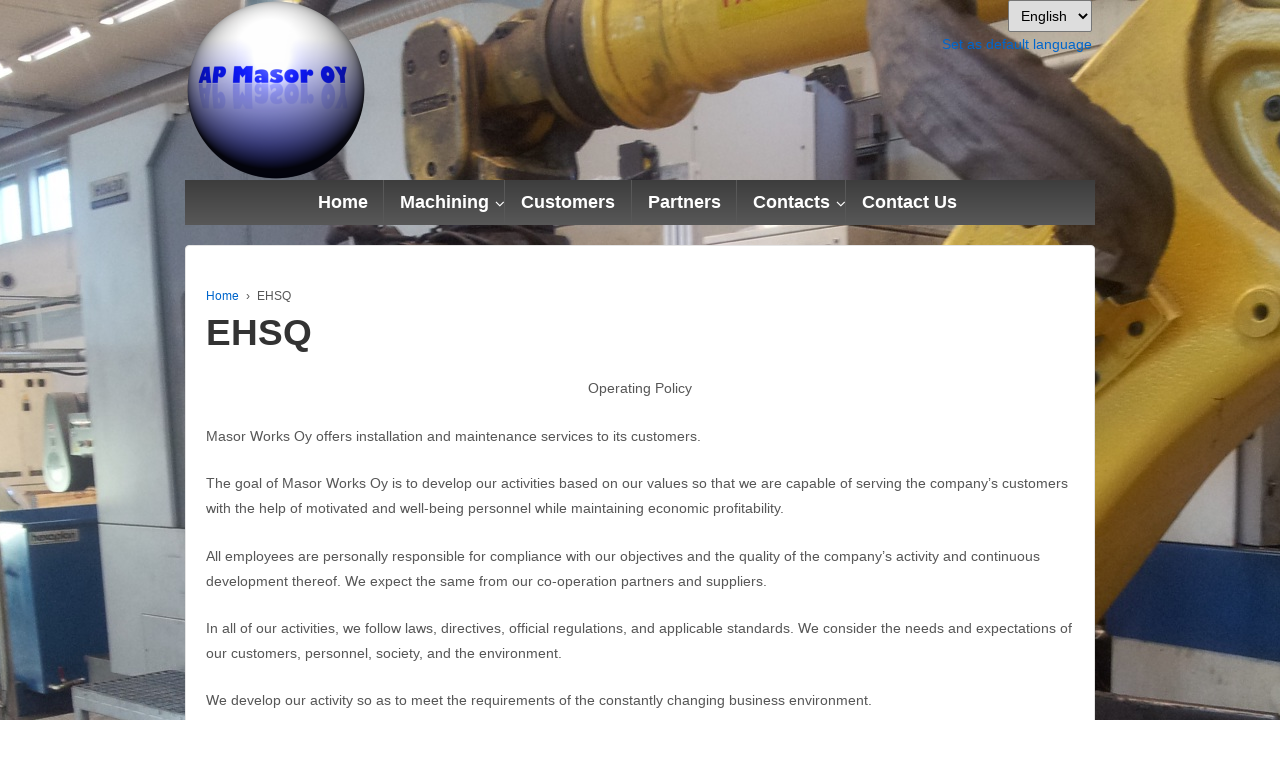

--- FILE ---
content_type: text/html; charset=UTF-8
request_url: http://www.apmasor.fi/en/ehsq/
body_size: 36650
content:
	<!doctype html>
	<!--[if !IE]>
	<html class="no-js non-ie" lang="en-US"> <![endif]-->
	<!--[if IE 7 ]>
	<html class="no-js ie7" lang="en-US"> <![endif]-->
	<!--[if IE 8 ]>
	<html class="no-js ie8" lang="en-US"> <![endif]-->
	<!--[if IE 9 ]>
	<html class="no-js ie9" lang="en-US"> <![endif]-->
	<!--[if gt IE 9]><!-->

<html class="no-js" lang="en" dir="ltr" > <!--<![endif]-->

	<head>

		<meta charset="UTF-8"/>
		<meta name="viewport" content="width=device-width, initial-scale=1.0">

		<link rel="profile" href="http://gmpg.org/xfn/11"/>
		<link rel="pingback" href="http://www.apmasor.fi/xmlrpc.php"/>

		<title>EHSQ - AP Masor Oy</title>

<!-- This site is optimized with the Yoast SEO plugin v12.6.1 - https://yoast.com/wordpress/plugins/seo/ -->
<meta name="robots" content="max-snippet:-1, max-image-preview:large, max-video-preview:-1"/>
<link rel="canonical" href="http://www.apmasor.fi/en/ehsq/" />
<meta property="og:locale" content="en_US" />
<meta property="og:type" content="article" />
<meta property="og:title" content="EHSQ - AP Masor Oy" />
<meta property="og:description" content="Toimintapolitiikka Masor Works Oy tarjoaa asennus- ja kunnossapitopalveluja asiakkailleen. Tavoitteenamme on arvojemme mukaisesti kehittää toimintaamme siten että voimme palvella asiakkaitamme paremmin motivoituneen ja hyvinvoivan henkilöstömme avulla toimintamme ollessa taloudellisesti kannattavaa. Jokaisella on omalta osaltaan vastuu toimia tavoitteidemme mukaisesti ja jokainen &hellip;  EHSQ Read More &raquo;" />
<meta property="og:url" content="http://www.apmasor.fi/ehsq/" />
<meta property="og:site_name" content="AP Masor Oy,hi" />
<meta property="og:image" content="http://www.apmasor.fi/wp-content/uploads/2014/04/OHSAS-18001-Certificate-no-7219-011-723x1024.jpg" />
<script type='application/ld+json' class='yoast-schema-graph yoast-schema-graph--main'>{"@context":"https://schema.org","@graph":[{"@type":"WebSite","@id":"http://www.apmasor.fi/#website","url":"http://www.apmasor.fi/","name":"AP Masor Oy","description":"Mastering Machining","potentialAction":{"@type":"SearchAction","target":"http://www.apmasor.fi/?s={search_term_string}","query-input":"required name=search_term_string"}},{"@type":"ImageObject","@id":"http://www.apmasor.fi/ehsq/#primaryimage","url":"http://www.apmasor.fi/wp-content/uploads/2014/04/OHSAS-18001-Certificate-no-7219-011.jpg","width":2480,"height":3508},{"@type":"WebPage","@id":"http://www.apmasor.fi/ehsq/#webpage","url":"http://www.apmasor.fi/ehsq/","inLanguage":"en-US","name":"EHSQ - AP Masor Oy","isPartOf":{"@id":"http://www.apmasor.fi/#website"},"primaryImageOfPage":{"@id":"http://www.apmasor.fi/ehsq/#primaryimage"},"datePublished":"2014-04-11T07:50:38+00:00","dateModified":"2014-04-25T11:38:27+00:00"}]}</script>
<!-- / Yoast SEO plugin. -->

<link rel='dns-prefetch' href='//fonts.googleapis.com' />
<link rel='dns-prefetch' href='//s.w.org' />
<link rel="alternate" type="application/rss+xml" title="AP Masor Oy,hi &raquo; Feed" href="http://www.apmasor.fi/en/feed/" />
<link rel="alternate" type="application/rss+xml" title="AP Masor Oy,hi &raquo; Comments Feed" href="http://www.apmasor.fi/en/comments/feed/" />
		<script type="text/javascript">
			window._wpemojiSettings = {"baseUrl":"https:\/\/s.w.org\/images\/core\/emoji\/12.0.0-1\/72x72\/","ext":".png","svgUrl":"https:\/\/s.w.org\/images\/core\/emoji\/12.0.0-1\/svg\/","svgExt":".svg","source":{"concatemoji":"http:\/\/www.apmasor.fi\/wp-includes\/js\/wp-emoji-release.min.js?ver=5.3.17"}};
			!function(e,a,t){var n,r,o,i=a.createElement("canvas"),p=i.getContext&&i.getContext("2d");function s(e,t){var a=String.fromCharCode;p.clearRect(0,0,i.width,i.height),p.fillText(a.apply(this,e),0,0);e=i.toDataURL();return p.clearRect(0,0,i.width,i.height),p.fillText(a.apply(this,t),0,0),e===i.toDataURL()}function c(e){var t=a.createElement("script");t.src=e,t.defer=t.type="text/javascript",a.getElementsByTagName("head")[0].appendChild(t)}for(o=Array("flag","emoji"),t.supports={everything:!0,everythingExceptFlag:!0},r=0;r<o.length;r++)t.supports[o[r]]=function(e){if(!p||!p.fillText)return!1;switch(p.textBaseline="top",p.font="600 32px Arial",e){case"flag":return s([127987,65039,8205,9895,65039],[127987,65039,8203,9895,65039])?!1:!s([55356,56826,55356,56819],[55356,56826,8203,55356,56819])&&!s([55356,57332,56128,56423,56128,56418,56128,56421,56128,56430,56128,56423,56128,56447],[55356,57332,8203,56128,56423,8203,56128,56418,8203,56128,56421,8203,56128,56430,8203,56128,56423,8203,56128,56447]);case"emoji":return!s([55357,56424,55356,57342,8205,55358,56605,8205,55357,56424,55356,57340],[55357,56424,55356,57342,8203,55358,56605,8203,55357,56424,55356,57340])}return!1}(o[r]),t.supports.everything=t.supports.everything&&t.supports[o[r]],"flag"!==o[r]&&(t.supports.everythingExceptFlag=t.supports.everythingExceptFlag&&t.supports[o[r]]);t.supports.everythingExceptFlag=t.supports.everythingExceptFlag&&!t.supports.flag,t.DOMReady=!1,t.readyCallback=function(){t.DOMReady=!0},t.supports.everything||(n=function(){t.readyCallback()},a.addEventListener?(a.addEventListener("DOMContentLoaded",n,!1),e.addEventListener("load",n,!1)):(e.attachEvent("onload",n),a.attachEvent("onreadystatechange",function(){"complete"===a.readyState&&t.readyCallback()})),(n=t.source||{}).concatemoji?c(n.concatemoji):n.wpemoji&&n.twemoji&&(c(n.twemoji),c(n.wpemoji)))}(window,document,window._wpemojiSettings);
		</script>
		<style type="text/css">
img.wp-smiley,
img.emoji {
	display: inline !important;
	border: none !important;
	box-shadow: none !important;
	height: 1em !important;
	width: 1em !important;
	margin: 0 .07em !important;
	vertical-align: -0.1em !important;
	background: none !important;
	padding: 0 !important;
}
</style>
	<link rel='stylesheet' id='wp-block-library-css'  href='http://www.apmasor.fi/wp-includes/css/dist/block-library/style.min.css?ver=5.3.17' type='text/css' media='all' />
<link rel='stylesheet' id='wp-block-library-theme-css'  href='http://www.apmasor.fi/wp-includes/css/dist/block-library/theme.min.css?ver=5.3.17' type='text/css' media='all' />
<link rel='stylesheet' id='awesome-weather-css'  href='http://www.apmasor.fi/wp-content/plugins/awesome-weather/awesome-weather.css?ver=5.3.17' type='text/css' media='all' />
<style id='awesome-weather-inline-css' type='text/css'>
.awesome-weather-wrap { font-family: 'Open Sans', sans-serif; font-weight: 400; font-size: 14px; line-height: 14px; }
</style>
<link rel='stylesheet' id='opensans-googlefont-css'  href='//fonts.googleapis.com/css?family=Open+Sans%3A400&#038;ver=5.3.17' type='text/css' media='all' />
<link rel='stylesheet' id='contact-form-7-css'  href='http://www.apmasor.fi/wp-content/plugins/contact-form-7/includes/css/styles.css?ver=5.1.5' type='text/css' media='all' />
<link rel='stylesheet' id='posts_slideshow-style-flexslider-css'  href='http://www.apmasor.fi/wp-content/plugins/posts-slideshow-widget/js/flexslider/flexslider.css?ver=5.3.17' type='text/css' media='all' />
<link rel='stylesheet' id='posts_slideshow-style-custom-css'  href='http://www.apmasor.fi/wp-content/plugins/posts-slideshow-widget/css/posts-slideshow-widget.css?ver=5.3.17' type='text/css' media='all' />
<link rel='stylesheet' id='responsive-style-css'  href='http://www.apmasor.fi/wp-content/themes/responsive/core/css/style.min.css?ver=3.30' type='text/css' media='all' />
<style id='responsive-style-inline-css' type='text/css'>
.has-button-color-color { color: #1874cd; }.has-button-color-background-color { background-color: #1874cd; }.has-button-hover-color-color { color: #7db7f0; }.has-button-hover-color-background-color { background-color: #7db7f0; }.has-button-hover-text-color-color { color: #333333; }.has-button-hover-text-color-background-color { background-color: #333333; }.has-button-text-color-color { color: #ffffff; }.has-button-text-color-background-color { background-color: #ffffff; }

		body {
			font-family: Arial, Helvetica, sans-serif;
			text-transform: inherit;
			letter-spacing: 0px;
			color: #575757;
			font-weight: 400;
			line-height: 1.8;
			font-style: normal;
			box-sizing: border-box;
			font-size: 14px;
		}
		h1,h2,h3,h4,h5,h6,
		.theme-heading,
		.widget-title,
		.responsive-widget-recent-posts-title,
		.comment-reply-title,
		.entry-title a,
		entry-title,
		.sidebar-box,
		.widget-title,
		.site-title a, .site-description {
			font-family: Arial, Helvetica, sans-serif;
			text-transform: inherit;
			letter-spacing: 0px;
			color: #333333;
			font-weight: 700;
			line-height: 1.4;
			font-style: normal;
		}
		a, .post-meta {
			color: #0066cc;
		}
		a:hover, post-meta:hover {
			color: #10659c;
		}

		input[type=text], input[type=email], input[type=password], input[type=search], .widget-wrapper input[type=search], .widget-wrapper input[type=email], .widget-wrapper input[type=password], .widget-wrapper input[type=text], .widget-wrapper select {
			color: #333333;
			background-color: #ffffff;
			border: 1px solid #eaeaea;
			font-family: Arial, Helvetica, sans-serif;
			font-size: 14px;
			font-weight: 400;
			line-height: 1.8;
			font-style: normal;
			letter-spacing: 0px;
		}
		input:focus, input[type=text]:focus {
			background-color: #ffffff;
			border-color: #eaeaea;
		}
		div.wpforms-container-full .wpforms-form .wpforms-field-label{
			font-family: Arial, Helvetica, sans-serif;
			text-transform: inherit;
			letter-spacing: 0px;
			color: #10659c;
			font-weight: 400;
			line-height: 1.8;
			font-style: normal;
			box-sizing: border-box;
			font-size: 14px;
		}
		div.wpforms-container-full .wpforms-form input[type=email], div.wpforms-container-full .wpforms-form input[type=number], div.wpforms-container-full .wpforms-form input[type=password], div.wpforms-container-full .wpforms-form input[type=search], div.wpforms-container-full .wpforms-form input[type=tel], div.wpforms-container-full .wpforms-form input[type=text], div.wpforms-container-full .wpforms-form select, div.wpforms-container-full .wpforms-form textarea{
			color: #333333;
			background-color: #ffffff;
			border-color: #eaeaea;
			font-family: Arial, Helvetica, sans-serif;
			font-size: 14px;
			font-weight: 400;
			line-height: 1.8;
			font-style: normal;
			letter-spacing: 0px;
		}
		div.wpforms-container-full .wpforms-form input[type=submit], div.wpforms-container-full .wpforms-form button[type=submit], div.wpforms-container-full .wpforms-form .wpforms-page-button{
			color: #ffffff;
			background-color: #1874cd;
			border-radius: 2px;
			font-family: Arial, Helvetica, sans-serif;
			font-size: 14px;
			font-weight: 400;
			line-height: 1.8;
			font-style: normal;
			letter-spacing: 0px;
		}
		div.wpforms-container-full .wpforms-form input[type=submit]:hover, div.wpforms-container-full .wpforms-form input[type=submit]:active, div.wpforms-container-full .wpforms-form button[type=submit]:hover, div.wpforms-container-full .wpforms-form button[type=submit]:focus, div.wpforms-container-full .wpforms-form button[type=submit]:active, div.wpforms-container-full .wpforms-form .wpforms-page-button:hover, div.wpforms-container-full .wpforms-form .wpforms-page-button:active, div.wpforms-container-full .wpforms-form .wpforms-page-button:focus{
			background-color: #7db7f0;
			color: #ffffff;
		}

		#content-woocommerce .product .single_add_to_cart_button, .added_to_cart.wc-forward, .woocommerce ul.products li.product .button,
		input[type='submit'], input[type=button], a.button, .button, .call-to-action a.button, button, .woocommerce a.button, .woocommerce button.button, .woocommerce input.button,
		.woocommerce #respond input#submit, .woocommerce .cart .button, .woocommerce .cart input.button, .woocommerce #respond input#submit.alt, .woocommerce a.button.alt, .woocommerce button.button.alt, .woocommerce input.button.alt, #searchsubmit, #footer_widget #searchsubmit {
			color: #ffffff;
			background-color: #1874cd;
			border-radius: 2px;
			font-family: Arial, Helvetica, sans-serif;
			font-size: 14px;
			font-weight: 400;
			line-height: 1.8;
			font-style: normal;
			letter-spacing: 0px;
		}
		input#searchsubmit{
			background-image: none;
		}
		.wp-block-button .wp-block-button__link:hover,.wp-block-button .wp-block-button__link.has-button-hover-color-color:hover, button:hover, input[type='submit']:hover, input[type=button]:hover, a.button:hover, .button:hover, .woocommerce a.button:hover, .woocommerce input.button:hover , .call-to-action a.button:hover,
		#content-woocommerce .product .single_add_to_cart_button:hover, #content-woocommerce .product .single_add_to_cart_button:focus, .added_to_cart.wc-forward:hover, .added_to_cart.wc-forward:focus, .woocommerce ul.products li.product .button:hover, .woocommerce ul.products li.product .button:focus,
		.woocommerce #respond input#submit:hover, .woocommerce #respond input#submit:hover, .woocommerce a.button:hover, .woocommerce button.button:hover, .woocommerce input.button:hover, #searchsubmit:hover, #footer_widget #searchsubmit:hover {
				background-color: #7db7f0;
				color: #ffffff;
		}
		.woocommerce a.button:disabled, .woocommerce a.button.disabled, .woocommerce a.button:disabled[disabled],
		.woocommerce button.button:disabled,
		.woocommerce button.button.disabled,
		.woocommerce button.button:disabled[disabled],
		.woocommerce input.button:disabled,
		.woocommerce input.button.disabled,
		.woocommerce input.button:disabled[disabled],
		.woocommerce #respond input#submit:disabled,
		.woocommerce #respond input#submit.disabled,
		.woocommerce #respond input#submit:disabled[disabled] {
			color: #ffffff;
			background-color: #1874cd;
		}

		.woocommerce a.button.alt.disabled, .woocommerce a.button.alt:disabled, .woocommerce a.button.alt:disabled[disabled], .woocommerce a.button.alt.disabled:hover, .woocommerce a.button.alt:disabled:hover, .woocommerce a.button.alt:disabled[disabled]:hover,
		.woocommerce button.button.alt.disabled,
		.woocommerce button.button.alt:disabled,
		.woocommerce button.button.alt:disabled[disabled],
		.woocommerce button.button.alt.disabled:hover,
		.woocommerce button.button.alt:disabled:hover,
		.woocommerce button.button.alt:disabled[disabled]:hover,
		.woocommerce input.button.alt.disabled,
		.woocommerce input.button.alt:disabled,
		.woocommerce input.button.alt:disabled[disabled],
		.woocommerce input.button.alt.disabled:hover,
		.woocommerce input.button.alt:disabled:hover,
		.woocommerce input.button.alt:disabled[disabled]:hover,
		.woocommerce #respond input#submit.alt.disabled,
		.woocommerce #respond input#submit.alt:disabled,
		.woocommerce #respond input#submit.alt:disabled[disabled],
		.woocommerce #respond input#submit.alt.disabled:hover,
		.woocommerce #respond input#submit.alt:disabled:hover,
		.woocommerce #respond input#submit.alt:disabled[disabled]:hover{
		background-color: #7db7f0;
		color: #ffffff;
		}
		label {
			color: #10659c;
		}
		.fullwidth-layout
		.container, div#container {
			width: 960px;
			max-width: 100%;
		}

		.boxed-layout
		.content-area, body.default-layout #content-outer, body.full-width-layout #content-outer, body.full-width-no-box #content-outer, .menu, #footer {
			max-width: 960px;
		}

		.full-width-layout .grid.col-940 .alignwide,
		.full-width-no-box .grid.col-940 .alignwide {
			padding-left: calc((100vw - 960px)/4);
			padding-right: calc((100vw - 960px)/4);
		}

		.woocommerce ul.products li.product .onsale.circle-outline, .woocommerce ul.products li.product .onsale.square-outline, .woocommerce div.product .onsale.circle-outline, .woocommerce div.product .onsale.square-outline {
			background: #ffffff;
			border: 2px solid #0066cc;
			color: #0066cc;
		}
		.woocommerce ul.products li.product .onsale, .woocommerce span.onsale {
			background-color: #0066cc;
			color: #ffffff;
		}
		@media (min-width: 768px) {
			.main-nav {
				padding: 0px 0px 0px 0px;
			}
		}
		@media (min-width: 480px) and (max-width: 768px) {
			.js .main-nav a#responsive_menu_button {
				margin: 0px 0px 0px 0px;
			}
			.main-nav > .menu {
				margin: calc(0px + 1em) -0px -0px -0px;
			}
			.main-nav {
				padding: 0px 0px 0px 0px;
			}
		}
		@media (max-width: 480px){
			.js .main-nav a#responsive_menu_button {
				margin: 0px 0px 0px 0px;
			}
			.main-nav > .menu {
				margin: calc(0px + 1em) -0px -0px -0px;
			}
			.main-nav {
				padding: 0px 0px 0px 0px;
			}
		}
		.single-product div.product .entry-title {
			color: #585858;
		}.single-product div.product .woocommerce-product-details__short-description, .single-product div.product .product_meta, .single-product div.product .entry-content {
			color: #585858;
		}.single-product div.product p.price, .single-product div.product span.price {
			color: #585858;
		}.woocommerce ul.products li.product .woocommerce-loop-product__title, .woocommerce-page ul.products li.product .woocommerce-loop-product__title {
			color: #585858;
		}.woocommerce ul.products li.product .price, .woocommerce-page ul.products li.product .price {
			color: #585858;
		}.woocommerce .star-rating, .woocommerce .comment-form-rating .stars a, .woocommerce .star-rating::before {
			color: #585858;
		}.single-product .woocommerce-breadcrumb, .single-product .woocommerce-breadcrumb a {
			color: #585858;
		}.woocommerce ul.products li.product .responsive-woo-product-category, .woocommerce-page ul.products li.product .responsive-woo-product-category, .woocommerce ul.products li.product .responsive-woo-shop-product-description, .woocommerce-page ul.products li.product .responsive-woo-shop-product-description {
			color: #585858;
		}@media (max-width: 768px){
			#widgets .widget-wrapper {
				padding:0px
			}
		}@media (max-width: 480px){
			#widgets .widget-wrapper {
				padding:0px
			}
		}#widgets .widget-wrapper {
			border-radius: px;
		}@media (max-width: 768px){
			#content-outer{
				padding:0px
			}
		}@media (max-width: 480px){
			#content-outer{
				padding:0px
			}
		}.woocommerce .widget_price_filter .ui-slider .ui-slider-range, .woocommerce .widget_price_filter .ui-slider .ui-slider-handle {
			background-color: #1874cd;
		}.price_slider.ui-slider.ui-slider-horizontal.ui-widget.ui-widget-content.ui-corner-all {
			background-color: #7db7f0;
		}body.home #wrapper, #wrapper{
			background-color: #ffffff;
		}@media (max-width: 768px){
			#footer, body.full-width-no-box div#footer {
				padding:0px
			}
		}@media (max-width: 480px){
			#footer, body.full-width-no-box div#footer{
				padding:0px
			}
		}#scroll {
			border-radius: %;
		}@media screen and (max-width: 768px){
		.js .main-nav {
            position: relative;
            background-color: #585858;
            background-image: -webkit-gradient(linear,left top,left bottom,from(#585858),to(#3d3d3d));
            background-image: -webkit-linear-gradient(top,#585858,#3d3d3d);
            background-image: -moz-linear-gradient(top,#585858,#3d3d3d);
            background-image: -ms-linear-gradient(top,#585858,#3d3d3d);
            background-image: -o-linear-gradient(top,#585858,#3d3d3d);
            background-image: linear-gradient(to top,#585858,#3d3d3d);
            clear: both;
            margin: 0 auto
        }
        .js .main-nav .menu {
            display: none;
            position: absolute;
            width: 100%;
            top: 30px;
            z-index: 1000
        }
        .js .main-nav #responsive_current_menu_item {
            display: block;
            padding: 5px 40px 5px 10px;
            font-weight: 700;
			color: ;
            cursor: pointer
        }
        .js .main-nav a#responsive_menu_button {
            position: absolute;
            display: block;
            top: 0.17em;
            right: 0;
            height: 1em;
            width: 1em;
            cursor: pointer;
            font-size: 2em;
            line-height: 1;
            text-align: center
        }
        .js .main-nav, #header #content-outer.responsive-header #logo {
		    width: 100%
	    }
	    #header .responsive-header {
		    display: inline-block;
	    }
	    .header-logo-left .main-nav ul li {
		    display: block;
	    }
	    body header #content-outer {
	        width: 100%;
	    }

	}@media screen and (min-width: 768px){
		#responsive_menu_button {
            display: none
        }
    }@media screen and (max-width: 768px){
            .js .responsive-mobile-dropdown .main-nav .menu ul {
                margin-top: 1px
            }
            .js .responsive-mobile-dropdown .main-nav .menu li {
                float: none;
				background-color: #fff;
                border: none;
            }
            .js .responsive-mobile-dropdown .main-nav .menu li a {
                color: #444;
				background-color: #fff;
                font-size: 13px;
                font-weight: 400;
                height: 45px;
                line-height: 45px;
                padding: 0 15px;
                border: none;
                border-bottom: 1px solid #f5f5f5;
                text-shadow: none;
                text-align: left;
                cursor: pointer
            }
            .js .responsive-mobile-dropdown .main-nav .menu li.current_page_item,.js .menu .current-menu-item a,.js .menu .current_page_item a {
                background-color: #f5f5f5
            }
            .js .responsive-mobile-dropdown .main-nav .menu li li:hover {
                background: 0 0!important
            }
            .js .responsive-mobile-dropdown .main-nav .menu li li a {
                position: relative;
                padding: 0 10px 0 30px
            }
            .js .responsive-mobile-dropdown .main-nav .menu li li li a {
                position: relative;
                padding: 0 10px 0 40px
            }
            .js .responsive-mobile-dropdown .main-nav .menu li a:hover,.js .main-nav .menu li li a:hover {
                background-image: none;
                filter: none;
                background-color: #f5f5f5!important
            }
            .js .responsive-mobile-dropdown .main-nav .menu li li a::before {
                position: absolute;
                top: 0;
                left: 20px
            }
            .js .responsive-mobile-dropdown .main-nav .menu li li li a::before {
                position: absolute;
                top: 0;
                left: 20px
            }
            .js .responsive-mobile-dropdown .main-nav .menu li li li a::after {
                position: absolute;
                top: 0;
                left: 30px
            }
			.js .responsive-mobile-dropdown .main-nav .menu li li a::before {
				content: '-';
			}
			.js .responsive-mobile-dropdown .main-nav .menu li li li a::before {
				content: '-';
			}
			.js .responsive-mobile-dropdown .main-nav .menu li li li a::after {
				content: '-';
			}
            .js .responsive-mobile-dropdown .main-nav .menu li ul {
                position: static;
                visibility: visible;
            }
            .js .responsive-mobile-dropdown .main-nav .menu ul {
                min-width: 0;
            }
	    }.menu li:hover > ul {
			border-top: px solid;
		} .menu li:hover > ul {
			border-right: px solid;
		} .menu li:hover > ul {
			border-bottom: px solid;
		} .menu li:hover > ul{
			border-left: px solid;
		} .menu li:hover > ul {
			border-color: #e5e5e5;
		} .menu li li {
			border-bottom-color: #e5e5e5;
		} .menu li li {
			background-color: ;
		} 
</style>
<link rel='stylesheet' id='responsive-media-queries-css'  href='http://www.apmasor.fi/wp-content/themes/responsive/core/css/responsive.min.css?ver=3.30' type='text/css' media='all' />
<link rel='stylesheet' id='responsive-child-style-css'  href='http://www.apmasor.fi/wp-content/themes/responsive_child/style.css?ver=5.3.17' type='text/css' media='all' />
<link rel='stylesheet' id='fontawesome-style-css'  href='http://www.apmasor.fi/wp-content/themes/responsive/core/css/font-awesome.min.css?ver=4.7.0' type='text/css' media='all' />
<script type='text/javascript' src='http://www.apmasor.fi/wp-includes/js/jquery/jquery.js?ver=1.12.4-wp'></script>
<script type='text/javascript' src='http://www.apmasor.fi/wp-includes/js/jquery/jquery-migrate.min.js?ver=1.4.1'></script>
<script type='text/javascript' src='http://www.apmasor.fi/wp-content/plugins/posts-slideshow-widget/js/flexslider/jquery.flexslider-min.js?ver=5.3.17'></script>
<script type='text/javascript' src='http://www.apmasor.fi/wp-content/themes/responsive/core/js/responsive-modernizr.min.js?ver=3.30'></script>
<link rel='https://api.w.org/' href='http://www.apmasor.fi/wp-json/' />
<link rel="EditURI" type="application/rsd+xml" title="RSD" href="http://www.apmasor.fi/xmlrpc.php?rsd" />
<link rel="wlwmanifest" type="application/wlwmanifest+xml" href="http://www.apmasor.fi/wp-includes/wlwmanifest.xml" /> 
<meta name="generator" content="WordPress 5.3.17" />
<link rel='shortlink' href='http://www.apmasor.fi/?p=80' />
<link rel="alternate" type="application/json+oembed" href="http://www.apmasor.fi/en/wp-json/oembed/1.0/embed?url=http%3A%2F%2Fwww.apmasor.fi%2Fehsq%2F" />
<link rel="alternate" type="text/xml+oembed" href="http://www.apmasor.fi/en/wp-json/oembed/1.0/embed?url=http%3A%2F%2Fwww.apmasor.fi%2Fehsq%2F&format=xml" />
<link rel="alternate" hreflang="fi" href="/ehsq/"/><!-- We need this for debugging -->
<!-- Responsive 3.30 -->
<!-- responsive_child  -->
<!-- All in one Favicon 4.7 --><link rel="shortcut icon" href="http://www.apmasor.fi/wp-content/uploads/2014/09/APMasorFinalLogo1-150x150.png" />
<style type="text/css" id="custom-background-css">
body.custom-background { background-color: #ffffff; background-image: url("http://www.apmasor.fi/wp-content/uploads/2014/10/robottitausta2.jpg"); background-position: center top; background-size: auto; background-repeat: no-repeat; background-attachment: fixed; }
</style>
	
<!-- BEGIN ExactMetrics v5.3.9 Universal Analytics - https://exactmetrics.com/ -->
<script>
(function(i,s,o,g,r,a,m){i['GoogleAnalyticsObject']=r;i[r]=i[r]||function(){
	(i[r].q=i[r].q||[]).push(arguments)},i[r].l=1*new Date();a=s.createElement(o),
	m=s.getElementsByTagName(o)[0];a.async=1;a.src=g;m.parentNode.insertBefore(a,m)
})(window,document,'script','https://www.google-analytics.com/analytics.js','ga');
  ga('create', 'UA-56400119-1', 'auto');
  ga('send', 'pageview');
</script>
<!-- END ExactMetrics Universal Analytics -->
		<style type="text/css" id="wp-custom-css">
			.menu {
	border-radius: 10px;
}

.menu > li:first-child:hover,
.menu > li:first-child:hover a {
	border-top-left-radius: 8px;
	border-bottom-left-radius: 8px;
}

.menu > li:first-child,
.menu > li:first-child > a {
	border-top-left-radius: 8px;
	border-bottom-left-radius: 8px;
}

@media screen and (min-width: 981px) {
    .menu {
        text-align:center
    }
    .menu li {
        display:inline-block;
        float:none;
        margin-left: -5px;
    }
    .menu li li {
        display:block;
        text-align:left
    }
}
.menu {
font-size: 14px;
}
.menu li li a {
font-size: 14px;
}
.menu a {
font-size: 18px;
}		</style>
<meta name="translation-stats" content='{"total_phrases":53,"translated_phrases":43,"human_translated_phrases":24,"hidden_phrases":4,"hidden_translated_phrases":4,"hidden_translateable_phrases":null,"meta_phrases":14,"meta_translated_phrases":4,"time":null}'/>
			</head>

<body class="page-template-default page page-id-80 custom-background wp-embed-responsive default-layout responsive-mobile-dropdown"  itemscope itemtype="http://schema.org/WebPage" >


<div id="container" class="hfeed">

	<div class="skip-container cf">
		<a class="skip-link screen-reader-text focusable" href="#content">&darr; Skip to Main Content</a>
	</div><!-- .skip-container -->
	<div id="header_section">
			<header id="header" role="banner" class='default'  itemscope itemtype="http://schema.org/WPHeader" >

		
		
				<div id="content-outer" class='responsive-header'  itemscope itemtype="https://schema.org/Organization">
			<div id="logo"  itemprop="logo">
		
			<a href="http://www.apmasor.fi/en/"  itemscope itemprop="url"><img src="http://www.apmasor.fi/wp-content/uploads/2014/09/cropped-APmasorlogobig250x250.png" width="183" height="180" alt="AP Masor Oy,hi"  itemscope itemprop="image" itemtype="https://schema.org/image" /></a>

	
		</div><!-- end of #logo -->
			</div>

			<div id="top-widget" class="top-widget">
		
		
			<div id="transposh-8" class="widget_transposh"><span class="no_translate"><select name="lang" onchange="document.location.href=this.options[this.selectedIndex].value;"><option value="/en/ehsq/" selected="selected">English</option><option value="/ehsq/">Suomi</option></select><br/></span><a id="tr_setdeflang" class="tr_setdeflang" onClick="return false;" href="http://www.apmasor.fi/wp-admin/admin-ajax.php?action=tp_cookie_bck">Set as default language</a><br/><div id="tr_credit"></div></div>
		
			</div><!-- end of #top-widget -->
	<nav id="main-nav" class="main-nav"><ul id="menu-policies" class="menu"><li id="menu-item-131" class="menu-item menu-item-type-custom menu-item-object-custom menu-item-home menu-item-131"><a href="http://www.apmasor.fi/en/">Home</a></li>
<li id="menu-item-75" class="menu-item menu-item-type-post_type menu-item-object-page menu-item-has-children menu-item-75"><a href="http://www.apmasor.fi/en/koneistus/">Machining</a>
<ul class="sub-menu">
	<li id="menu-item-329" class="menu-item menu-item-type-post_type menu-item-object-page menu-item-329"><a href="http://www.apmasor.fi/en/products/">Products</a></li>
</ul>
</li>
<li id="menu-item-255" class="menu-item menu-item-type-post_type menu-item-object-page menu-item-255"><a href="http://www.apmasor.fi/en/asiakkaat/">Customers</a></li>
<li id="menu-item-413" class="menu-item menu-item-type-post_type menu-item-object-page menu-item-413"><a href="http://www.apmasor.fi/en/yhteistyokumppanit/">Partners</a></li>
<li id="menu-item-76" class="menu-item menu-item-type-post_type menu-item-object-page menu-item-has-children menu-item-76"><a href="http://www.apmasor.fi/en/yhteystiedot/">Contacts</a>
<ul class="sub-menu">
	<li id="menu-item-154" class="menu-item menu-item-type-post_type menu-item-object-page menu-item-154"><a href="http://www.apmasor.fi/en/henkilosto/">Personnel</a></li>
</ul>
</li>
<li id="menu-item-236" class="menu-item menu-item-type-post_type menu-item-object-page menu-item-236"><a href="http://www.apmasor.fi/en/ota-yhteytta/">Contact Us</a></li>
</ul></nav>	
	</header><!-- end of #header -->
	</div>


	
	<div id="wrapper" class="clearfix">
<div id="content-outer">
<div id="content" class="grid col-940" role="main">

	
		
			<div class="breadcrumb-list" xmlns:v="http://rdf.data-vocabulary.org/#"><span class="breadcrumb" typeof="v:Breadcrumb" vocab="https://schema.org/"><a rel="v:url" property="v:title" href="http://www.apmasor.fi/en/">Home</a></span> <span class="chevron">&#8250;</span> <span class="breadcrumb-current">EHSQ</span></div>
							<div id="post-80" class="post-80 page type-page status-publish hentry"  itemscope itemtype="https://schema.org/CreativeWork">
				<div class="post-entry">
			
	<h1 class="entry-title post-title" itemprop="headline">EHSQ</h1>
	



<p style="text-align: center;">Operating Policy</p>
<p>Masor Works Oy offers installation and maintenance services to its customers.</p>
<p>The goal of Masor Works Oy is to develop our activities based on our values so that we are capable of serving the company’s customers with the help of motivated and well-being personnel while maintaining economic profitability.</p>
<p>All employees are personally responsible for compliance with our objectives and the quality of the company’s activity and continuous development thereof. We expect the same from our co-operation partners and suppliers.</p>
<p>In all of our activities, we follow laws, directives, official regulations, and applicable standards. We consider the needs and expectations of our customers, personnel, society, and the environment.</p>
<p>We develop our activity so as to meet the requirements of the constantly changing business environment.</p>
<p>Nokia 15th of January 2014</p>
<p style="text-align: left;">Lauri Mäkelä</p>
<p style="text-align: left;">Chairman of the Management Board</p>
<p>Masor Works Oy</p>
<p><a href="http://www.apmasor.fi/wp-content/uploads/2014/04/OHSAS-18001-Certificate-no-7219-011.jpg"><img class="wp-image-321 alignnone" alt="OHSAS 18001 Certificate no 7219-01" src="http://www.apmasor.fi/wp-content/uploads/2014/04/OHSAS-18001-Certificate-no-7219-011-723x1024.jpg" width="143" height="220" /></a></p>
<p align="center">OHSAS Policy</p>
<p style="text-align: left;" align="center">Masor Works Oy acknowledges the responsibility for the safety of working environment and well-being of our customers, employees, and co-operation partners. Masor Works Oy is committed to prevention of health disorders and injuries. The company’s operation is arranged so that safety risks are minimised. In our activity, we follow the requirements of the law and competent officials.</p>
<p style="text-align: left;" align="center"> Occupational safety and well-being are subject to constant monitoring and continuous development. Risk analyses, internal audits and inspections are carried out regularly and repair measures established in accordance with the risk levels.</p>
<p style="text-align: left;" align="center">Awareness is maintained through regular training and work site-specific instruction in such a manner that each employee is personally responsible for consideration of safety aspects and development of well-being at work. Masor Works Oy notifies its staff systematically about occupational health and safety matters and hears out the employees’ needs for development. </p>
<p style="text-align: left;" align="center">The occupational health and safety policy is reviewed annually and the executive group of Masor Works Oy is responsible for updating thereof.</p>
<p>Nokia 15th of January 2014</p>
<p>Lauri Mäkelä</p>
<p>Chairman of the Management Board</p>
<p>Masor Works Oy</p>
<p><a href="http://www.apmasor.fi/wp-content/uploads/2014/04/Certificate-6615_01.jpg"><img class="alignnone  wp-image-319" alt="Certificate 6615_01" src="http://www.apmasor.fi/wp-content/uploads/2014/04/Certificate-6615_01-714x1024.jpg" width="151" height="217" srcset="http://www.apmasor.fi/wp-content/uploads/2014/04/Certificate-6615_01-714x1024.jpg 714w, http://www.apmasor.fi/wp-content/uploads/2014/04/Certificate-6615_01-209x300.jpg 209w" sizes="(max-width: 151px) 100vw, 151px" /></a></p>
<p>&nbsp;</p>

					</div><!-- end of .post-entry -->

		

<div class="post-edit"></div>

			</div><!-- end of #post-80 -->
			
						



			
			
</div><!-- end of #content -->

</div>
</div><!-- end of #wrapper -->

</div><!-- end of #container -->

<footer id="footer" class="clearfix" role="contentinfo"  itemscope itemtype="http://schema.org/WPFooter">
	
	<div id="footer-wrapper">

		 <!--   main-->

		<div id="content-outer">
				</div>
		<div id="content-outer">
				<div class="grid col-940">

			<div class="grid col-540">
							</div><!-- end of col-540 -->

			<div class="grid col-380 fit">
				<ul class="social-icons"></ul><!-- .social-icons -->			</div><!-- end of col-380 fit -->

		</div><!-- end of col-940 -->
												<div class="grid col-300 copyright default">
			&copy; 2026<a id="copyright_link" href="http://www.apmasor.fi/en/" title="AP Masor Oy,hi">
				 AP Masor Oy,hi			</a>
		</div><!-- end of .copyright -->

			</div>
	
	</div><!-- end #footer-wrapper -->

	</footer><!-- end #footer -->


	<script type='text/javascript' src='http://www.apmasor.fi/wp-content/plugins/awesome-weather/js/awesome-weather-widget-frontend.js?ver=1.1'></script>
<script type='text/javascript'>
/* <![CDATA[ */
var wpcf7 = {"apiSettings":{"root":"http:\/\/www.apmasor.fi\/wp-json\/contact-form-7\/v1","namespace":"contact-form-7\/v1"}};
/* ]]> */
</script>
<script type='text/javascript' src='http://www.apmasor.fi/wp-content/plugins/contact-form-7/includes/js/scripts.js?ver=5.1.5'></script>
<script type='text/javascript'>
/* <![CDATA[ */
var responsives = {"break_point":"768"};
/* ]]> */
</script>
<script type='text/javascript' src='http://www.apmasor.fi/wp-content/themes/responsive/core/js/responsive-scripts.min.js?ver=3.30'></script>
<script type='text/javascript' src='http://www.apmasor.fi/wp-includes/js/wp-embed.min.js?ver=5.3.17'></script>
<script type="text/javascript">

// window.addEventListener("scroll", scrollFunction);
//
// function scrollFunction() {
// 	console.log(window.pageYOffset);
// }
</script>
</body>
</html>


--- FILE ---
content_type: text/css
request_url: http://www.apmasor.fi/wp-content/themes/responsive_child/style.css?ver=5.3.17
body_size: 216
content:
/*
Theme Name:     responsive_child
Description:    
Author:         matiasmakela
Template:       responsive

(optional values you can add: Theme URI, Author URI, Version)
*/

@import url("../responsive/style.css");


--- FILE ---
content_type: text/css
request_url: http://www.apmasor.fi/wp-content/themes/responsive/style.css
body_size: 2049
content:
/*
Theme Name: Responsive
Theme URI: http://cyberchimps.com/responsive
Description: Responsive is a fully customizable, fast & responsive WordPress theme. It is a perfect choice for your blog, business website, or WooCommerce store. With 150+ customizer options, you can customize every aspect of the theme. Responsive comes with minified scripts to improve website speed. It also comes with other features including - nine layout options for pages and blog, WooCommerce design options, and compatibility with the Elementor page builder. It works great on a mobile, tablet, desktop, and across all browsers. Responsive is also available in 45 languages and is search engine friendly. See Responsive in action: <a href="https://cyberchimps.com/responsive-ready-websites/">https://cyberchimps.com/responsive-ready-websites/</a>. Learn more about its features: <a href="https://cyberchimps.com/responsive-features/">https://cyberchimps.com/responsive-features/</a>.
Author: CyberChimps.com
Author URI: http://cyberchimps.com
Version: 3.30
Tags: custom-menu, custom-header, custom-background, one-column, two-columns, left-sidebar, right-sidebar, theme-options, threaded-comments, full-width-template, sticky-post, translation-ready, rtl-language-support, featured-images, blog, e-commerce, editor-style
License: GNU General Public License v2 or later
License URI: http://www.gnu.org/licenses/gpl-2.0.html
Text Domain: responsive

Responsive WordPress Theme, Copyright (C) 2003-2014 Emil Uzelac, CyberChimps Inc

--------------------------------------------------------------
WARNING: (BEFORE YOU MAKE ANY CHANGES)
--------------------------------------------------------------
Please do not edit style.css or any other Theme files or
Templates directly. If you do, your customizations will be lost
as soon as you update Responsive.

WordPress and CyberChimps highly recommends Child Theme.

Read More:

- http://codex.wordpress.org/Child_Themes
- http://cyberchimps.com/guide/child-theme-example/
- http://cyberchimps.com/guide-tags/child-theme-2/

*/


--- FILE ---
content_type: text/plain
request_url: https://www.google-analytics.com/j/collect?v=1&_v=j102&a=1913324864&t=pageview&_s=1&dl=http%3A%2F%2Fwww.apmasor.fi%2Fen%2Fehsq%2F&ul=en-us%40posix&dt=EHSQ%20-%20AP%20Masor%20Oy&sr=1280x720&vp=1280x720&_u=IEBAAEABAAAAACAAI~&jid=1578054585&gjid=1245657036&cid=711779140.1768846113&tid=UA-56400119-1&_gid=2029884698.1768846113&_r=1&_slc=1&z=249548018
body_size: -449
content:
2,cG-XNTS3E3P7E